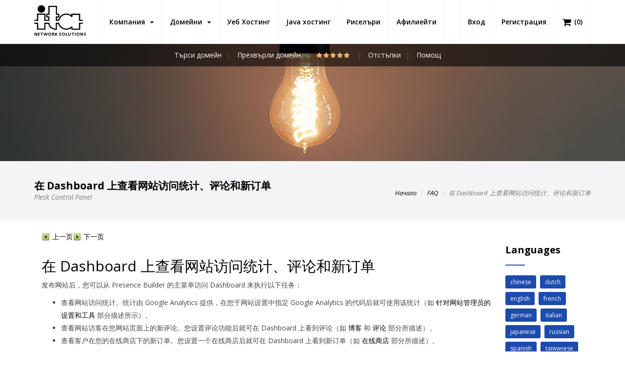

--- FILE ---
content_type: text/html; charset=utf-8
request_url: https://www.itanets.bg/faq/plesk-customer/chinese/%E5%9C%A8-dashboard-%E4%B8%8A%E6%9F%A5%E7%9C%8B%E7%BD%91%E7%AB%99%E8%AE%BF%E9%97%AE%E7%BB%9F%E8%AE%A1%E3%80%81%E8%AF%84%E8%AE%BA%E5%92%8C%E6%96%B0%E8%AE%A2%E5%8D%95.html
body_size: 11563
content:
	<!DOCTYPE html PUBLIC "-//W3C//DTD XHTML 1.1//EN" "http://www.w3.org/TR/xhtml11/DTD/xhtml11.dtd">

<html xmlns="http://www.w3.org/1999/xhtml" xmlns:og="http://opengraphprotocol.org/schema/" prefix="og: http://ogp.me/ns#" lang="en">

<head>

                <title>在 dashboard 上查看网站访问统计、评论和新订单 - ITA Network Solutions в България</title>
                <meta http-equiv="Content-Type" content="text/html; charset=utf-8" />
                <meta name="description" content="在 dashboard 上查看网站访问统计、评论和新订单. ITA Network Solutions в България. Уеб хостинг (Web Hosting) и Java уеб хостинг (Java Web Hosting) услуги. Wordpress хостинг (Wordpress Hosting), риселър хостинг (Reseller Hosting)." />
                <meta name="keywords" content="在 dashboard 上查看网站访问统计、评论和新订单, хостинг, java Хостинг, tomcat хостинг, hosting, web hosting, java hosting, jsp hosting, tomcat hosting, mysql hosting, ftp hosting, email hosting, wordpress hosting" />
                <meta name="title" content="在 dashboard 上查看网站访问统计、评论和新订单 - ITA Network Solutions в България" />
                <meta name="MSSmartTagsPreventParsing" content="TRUE" />
                <meta name="subject" content="在 dashboard 上查看网站访问统计、评论和新订单 - ITA Network Solutions в България" />
                <meta name="coverage" content="worldwide" />
                <meta name="content-language" content="english" />
                <meta name="resource-type" content="document" />
                <meta name="company_name" content="ITA Network solutions" />
                <meta name="author" content="ITA Network Solutions" />
                <meta name="copyright" content="2026" />
                <meta name="language" content="en" />
                <meta name="classification" content="在 dashboard 上查看网站访问统计、评论和新订单, хостинг, java Хостинг, tomcat хостинг, hosting, web hosting, java hosting, jsp hosting, tomcat hosting, mysql hosting, ftp hosting, email hosting, wordpress hosting" />
                <meta name="rating" content="general" />
                <meta name="revisit-after" content="1 day" />
                <meta name="googlebot" content="index, follow, archive" />
                <meta name="robots" content="all" />
                <meta name="robots" content="index, follow" />
                <meta name="distribution" content="global" />
                <meta property="og:title" content="在 dashboard 上查看网站访问统计、评论和新订单 - ITA Network Solutions в България" />
                <meta property="og:type" content='website' />
                <meta property="og:url" content="https://www.itanets.bg/faq/plesk-customer/chinese/在-dashboard-上查看网站访问统计、评论和新订单.html" />
                <meta property="og:description" content="在 dashboard 上查看网站访问统计、评论和新订单. ITA Network Solutions в България. Уеб хостинг (Web Hosting) и Java уеб хостинг (Java Web Hosting) услуги. Wordpress хостинг (Wordpress Hosting), риселър хостинг (Reseller Hosting)." />
                <meta property="og:image:type" content="image/png" />
                <meta property="og:image:width" content="640" />
                <meta property="og:image:height" content="428" />
                <meta property="og:image" content="https://www.itanets.bg/templates/hosting/assets/images/logo.svg" />
                <meta property="og:image:url" content="https://www.itanets.bg/templates/hosting/assets/images/logo.svg" />
                <meta property="og:image:secure_url" content="https://www.itanets.bg/templates/hosting/assets/images/logo.svg" />
                <meta property="og:site_name" content="在 dashboard 上查看网站访问统计、评论和新订单 - ITA Network Solutions в България" />

	    	<!-- Mobile viewport optimized -->
    		<meta http-equiv="X-UA-Compatible" content="IE=edge">
    		<meta name="viewport" content="width=device-width, initial-scale=1.0,maximum-scale=1.0, user-scalable=no">

    		<link href="/templates/six/css/all.min.css?v=2c80be" rel="stylesheet">
<script type="text/javascript">
    var csrfToken = 'debe9b1f9055c47fc104f0961ea3bf6156d76caa',
        markdownGuide = 'Markdown Guide',
        locale = 'en',
        saved = 'saved',
        saving = 'autosaving',
        whmcsBaseUrl = "";
    </script>
<script src="/templates/six/js/scripts.min.js?v=2c80be"></script>

<link href="/assets/css/fontawesome-all.min.css" rel="stylesheet">


<!-- Styling -->
<link href="/templates/hosting/css/overrides.css" rel="stylesheet">
<link href="/templates/hosting/css/styles.css" rel="stylesheet">

<script src="/assets/js/jquery.countTo.js"></script>
<script src="/assets/js/jquery.inview.min.js"></script>
<script src="/assets/js/notify.js"></script>

<!-- Bars -->
<link rel="stylesheet" href="/templates/hosting/assets/css/fontawesome-stars-o.css">

<!-- Custom Styling -->
<link rel="stylesheet" href="/templates/hosting/css/custom.css?1">

    <!-- FAVICONS -->

                <link rel="apple-touch-icon" sizes="57x57" href="/templates/hosting/assets/images/favicon/apple-icon-57x57.png">
                <link rel="apple-touch-icon" sizes="60x60" href="/templates/hosting/assets/images/favicon/apple-icon-60x60.png">
                <link rel="apple-touch-icon" sizes="72x72" href="/templates/hosting/assets/images/favicon/apple-icon-72x72.png">
                <link rel="apple-touch-icon" sizes="76x76" href="/templates/hosting/assets/images/favicon/apple-icon-76x76.png">
                <link rel="apple-touch-icon" sizes="114x114" href="/templates/hosting/assets/images/favicon/apple-icon-114x114.png">
                <link rel="apple-touch-icon" sizes="120x120" href="/templates/hosting/assets/images/favicon/apple-icon-120x120.png">
                <link rel="apple-touch-icon" sizes="144x144" href="/templates/hosting/assets/images/favicon/apple-icon-144x144.png">
                <link rel="apple-touch-icon" sizes="152x152" href="/templates/hosting/assets/images/favicon/apple-icon-152x152.png">
                <link rel="apple-touch-icon" sizes="180x180" href="/templates/hosting/assets/images/favicon/apple-icon-180x180.png">
                <link rel="icon" type="image/png" sizes="192x192"  href="/templates/hosting/assets/images/favicon/android-icon-192x192.png">
                <link rel="icon" type="image/png" sizes="32x32" href="/templates/hosting/assets/images/favicon/favicon-32x32.png">
                <link rel="icon" type="image/png" sizes="96x96" href="/templates/hosting/assets/images/favicon/favicon-96x96.png">
                <link rel="icon" type="image/png" sizes="16x16" href="/templates/hosting/assets/images/favicon/favicon-16x16.png">
                <link rel="manifest" href="/templates/hosting/assets/images/favicon/manifest.json">
                <meta name="msapplication-TileColor" content="#ffffff">
                <meta name="msapplication-TileImage" content="/templates/hosting/assets/images/favicon/ms-icon-144x144.png">
                <meta name="theme-color" content="#ffffff">

                <link rel="canonical" href="https://www.itanets.bg/faq/plesk-customer/chinese/%E5%9C%A8-dashboard-%E4%B8%8A%E6%9F%A5%E7%9C%8B%E7%BD%91%E7%AB%99%E8%AE%BF%E9%97%AE%E7%BB%9F%E8%AE%A1%E3%80%81%E8%AF%84%E8%AE%BA%E5%92%8C%E6%96%B0%E8%AE%A2%E5%8D%95.html" />
                <link rel="publisher" href="" />

    <!-- TEMPLATE STYLES -->
    <link rel="stylesheet" type="text/css" href="/templates/hosting/style.css">
    <!-- RESPONSIVE STYLES -->
    <link rel="stylesheet" type="text/css" href="/templates/hosting/assets/css/responsive.css">
    <!-- CUSTOM STYLES -->
    <link rel="stylesheet" type="text/css" href="/templates/hosting/assets/css/custom.css">

<!-- HTML5 Shim and Respond.js IE8 support of HTML5 elements and media queries -->
<!-- WARNING: Respond.js doesn't work if you view the page via file:// -->
<!--[if lt IE 9]>
  <script src="https://oss.maxcdn.com/libs/html5shiv/3.7.0/html5shiv.js"></script>
  <script src="https://oss.maxcdn.com/libs/respond.js/1.4.2/respond.min.js"></script>
<![endif]-->



    <link rel="stylesheet" type="text/css" href="/css/swiper.min.css">

    <!-- REVOLUTION STYLE SHEETS -->
    <link rel="stylesheet" type="text/css" href="/templates/hosting/assets/revolution/css/settings.css">
    <!-- REVOLUTION LAYERS STYLES -->
    <link rel="stylesheet" type="text/css" href="/templates/hosting/assets/revolution/css/layers.css">
    <!-- REVOLUTION NAVIGATION STYLES -->
    <link rel="stylesheet" type="text/css" href="/templates/hosting/assets/revolution/css/navigation.css">



		




		<!-- Global site tag (gtag.js) - Google Analytics -->
		<script async src="https://www.googletagmanager.com/gtag/js?id=UA-219026877-1">
		</script>
		<script>
			  window.dataLayer = window.dataLayer || [];
			  function gtag() { dataLayer.push(arguments); }
			  gtag('js', new Date());

			  gtag('config', 'UA-219026877-1');
		</script>


</head>
<body>



	<script>
                var vote_success = "Thank you for your vote!";
                var vote_error = "Voting is not allowed!";
		var initial_rating = parseFloat("5");
	</script>

<script type="application/ld+json">
{"@context":"http:\/\/schema.org","@type":"BreadcrumbList","itemListElement":[{"@type":"ListItem","position":1,"item":{"@id":"https:\/\/www.itanets.bg","name":"ITA Network Solutions","image":"https:\/\/www.itanets.bg\/templates\/hosting\/assets\/images\/logo.jpg"}},{"@type":"ListItem","position":2,"item":{"@id":"https:\/\/www.itanets.bg\/web-hosting.html","name":"Web Hosting","image":"https:\/\/www.itanets.bg\/templates\/hosting\/assets\/images\/logo.jpg"}},{"@type":"ListItem","position":3,"item":{"@id":"https:\/\/www.itanets.bg\/faq\/plesk-customer\/chinese\/\u5728-dashboard-\u4e0a\u67e5\u770b\u7f51\u7ad9\u8bbf\u95ee\u7edf\u8ba1\u3001\u8bc4\u8bba\u548c\u65b0\u8ba2\u5355.html","name":"\u5728 dashboard \u4e0a\u67e5\u770b\u7f51\u7ad9\u8bbf\u95ee\u7edf\u8ba1\u3001\u8bc4\u8bba\u548c\u65b0\u8ba2\u5355 - ITA Network Solutions \u0432 \u0411\u044a\u043b\u0433\u0430\u0440\u0438\u044f","image":"https:\/\/www.itanets.bg\/templates\/hosting\/assets\/images\/logo.jpg"}}]}
</script>
<script type="application/ld+json">
{"@context":"http:\/\/schema.org","@type":"Article","name":"\u5728 dashboard \u4e0a\u67e5\u770b\u7f51\u7ad9\u8bbf\u95ee\u7edf\u8ba1\u3001\u8bc4\u8bba\u548c\u65b0\u8ba2\u5355 - ITA Network Solutions \u0432 \u0411\u044a\u043b\u0433\u0430\u0440\u0438\u044f","headline":"\u5728 dashboard \u4e0a\u67e5\u770b\u7f51\u7ad9\u8bbf\u95ee\u7edf\u8ba1\u3001\u8bc4\u8bba\u548c\u65b0\u8ba2\u5355 - ITA Network Solutions \u0432 \u0411\u044a\u043b\u0433\u0430\u0440\u0438\u044f","image":{"@type":"ImageObject","image":"https:\/\/www.itanets.bg\/templates\/hosting\/assets\/images\/logo.jpg","url":"https:\/\/www.itanets.bg\/templates\/hosting\/assets\/images\/logo.jpg","width":839,"height":427},"sameAs":"https:\/\/www.itanets.bg","mainEntityOfPage":"https:\/\/www.itanets.bg","genre":null,"publisher":{"@type":"Organization","name":"ITA Network Solutions","logo":{"@type":"ImageObject","image":"https:\/\/www.itanets.bg\/templates\/hosting\/assets\/images\/logo-small.jpg","url":"https:\/\/www.itanets.bg\/templates\/hosting\/assets\/images\/logo-small.jpg","width":120,"height":60},"url":"https:\/\/www.itanets.bg","address":{"@type":"PostalAddress","addressLocality":"1714 Stockton Street, San Francisco","addressCountry":"USA"}},"url":"https:\/\/www.itanets.bg\/faq\/plesk-customer\/chinese\/\u5728-dashboard-\u4e0a\u67e5\u770b\u7f51\u7ad9\u8bbf\u95ee\u7edf\u8ba1\u3001\u8bc4\u8bba\u548c\u65b0\u8ba2\u5355.html","datePublished":"17 Jan 2026","dateCreated":"17 Jan 2026","dateModified":"17 Jan 2026","description":"\u5728 dashboard \u4e0a\u67e5\u770b\u7f51\u7ad9\u8bbf\u95ee\u7edf\u8ba1\u3001\u8bc4\u8bba\u548c\u65b0\u8ba2\u5355. ITA Network Solutions \u0432 \u0411\u044a\u043b\u0433\u0430\u0440\u0438\u044f. \u0423\u0435\u0431 \u0445\u043e\u0441\u0442\u0438\u043d\u0433 (Web Hosting) \u0438 Java \u0443\u0435\u0431 \u0445\u043e\u0441\u0442\u0438\u043d\u0433 (Java Web Hosting) \u0443\u0441\u043b\u0443\u0433\u0438. Wordpress \u0445\u043e\u0441\u0442\u0438\u043d\u0433 (Wordpress Hosting), \u0440\u0438\u0441\u0435\u043b\u044a\u0440 \u0445\u043e\u0441\u0442\u0438\u043d\u0433 (Reseller Hosting).","articleBody":"\u5728 dashboard \u4e0a\u67e5\u770b\u7f51\u7ad9\u8bbf\u95ee\u7edf\u8ba1\u3001\u8bc4\u8bba\u548c\u65b0\u8ba2\u5355. ITA Network Solutions \u0432 \u0411\u044a\u043b\u0433\u0430\u0440\u0438\u044f. \u0423\u0435\u0431 \u0445\u043e\u0441\u0442\u0438\u043d\u0433 (Web Hosting) \u0438 Java \u0443\u0435\u0431 \u0445\u043e\u0441\u0442\u0438\u043d\u0433 (Java Web Hosting) \u0443\u0441\u043b\u0443\u0433\u0438. Wordpress \u0445\u043e\u0441\u0442\u0438\u043d\u0433 (Wordpress Hosting), \u0440\u0438\u0441\u0435\u043b\u044a\u0440 \u0445\u043e\u0441\u0442\u0438\u043d\u0433 (Reseller Hosting).","author":{"@type":"Organization","name":"ITA Network Solutions","logo":{"@type":"ImageObject","image":"https:\/\/www.itanets.bg\/templates\/hosting\/assets\/images\/logo.jpg","url":"https:\/\/www.itanets.bg\/templates\/hosting\/assets\/images\/logo.jpg","width":839,"height":427},"url":"https:\/\/www.itanets.bg","address":{"@type":"PostalAddress","addressLocality":"1714 Stockton Street, San Francisco","addressCountry":"USA"}}}
</script>


<!-- START HOSTHUBS -->


        <header class="header header-affix" style="z-index:1000">
            <div class="container-fluid">
                <nav class="navbar navbar-default yamm">
                    <div class="container">
                        <div class="navbar-header">
                            <button type="button" class="navbar-toggle collapsed" data-toggle="collapse" data-target="#navbar" aria-expanded="false" aria-controls="navbar">
                                <span class="sr-only">Toggle navigation</span>
				<i class="fa fa-bars fa-2x"></i>

                            </button>

			    <div class="cart-div hidden-md hidden-lg"><a title="Кошница" href="/cart.php?a=view" class="quick-nav"><i class="fa fa-shopping-cart fa-lg"></i> <span id="cartItemCount">(0)</span></a></div>


                            <a class="navbar-brand" href="/" style="padding-bottom:15px;padding-top:10px;">
                                <img src="/templates/hosting/assets/images/logo.svg" width="100px" alt="" style="padding:0;margin:0">
				<div style="margin-top:3px;font-size:9px;font-weight:bold;display:block;text-align:left">NETWORK SOLUTIONS</div>
                            </a>

                        </div>

                        <div id="navbar" class="navbar-collapse collapse">
                            <ul class="nav navbar-nav navbar-left">
				     <li menuItemName="Компания" class="dropdown" id="Primary_Navbar-Компания">
        <a class="dropdown-toggle" data-toggle="dropdown" href="#">
                        Компания
                        &nbsp;<b class="caret"></b>        </a>
                    <ul class="dropdown-menu">
                            <li menuItemName="За нас" id="Primary_Navbar-Компания-За_нас">
                    <a href="/about-us.html">
                                                За нас
                                            </a>
                </li>
                            <li menuItemName="Отстъпки" id="Primary_Navbar-Компания-Отстъпки">
                    <a href="/web-hosting-discounts.html">
                                                Отстъпки
                                            </a>
                </li>
                            <li menuItemName="Галерия" id="Primary_Navbar-Компания-Галерия">
                    <a href="/gallery.html">
                                                Галерия
                                            </a>
                </li>
                            <li menuItemName="Локации" id="Primary_Navbar-Компания-Локации">
                    <a href="/locations.html">
                                                Локации
                                            </a>
                </li>
                        </ul>
            </li>
      <li menuItemName="Домейни" class="dropdown" id="Primary_Navbar-Домейни">
        <a class="dropdown-toggle" data-toggle="dropdown" href="#">
                        Домейни
                        &nbsp;<b class="caret"></b>        </a>
                    <ul class="dropdown-menu">
                            <li menuItemName="Търси домейн" id="Primary_Navbar-Домейни-Търси_домейн">
                    <a href="/domain-name-search.html">
                                                Търси домейн
                                            </a>
                </li>
                            <li menuItemName="Прехвърли домейн" id="Primary_Navbar-Домейни-Прехвърли_домейн">
                    <a href="/domain-transfer.html">
                                                Прехвърли домейн
                                            </a>
                </li>
                        </ul>
            </li>
      <li menuItemName="Уеб Хостинг" class="" id="Primary_Navbar-Уеб_Хостинг">
        <a href="/уеб-хостинг.html">
                        Уеб Хостинг
                                </a>
            </li>
      <li menuItemName="Java хостинг" class="" id="Primary_Navbar-Java_хостинг">
        <a href="/java-хостинг.html">
                        Java хостинг
                                </a>
            </li>
      <li menuItemName="Риселъри" class="" id="Primary_Navbar-Риселъри">
        <a href="/reseller-хостинг.html">
                        Риселъри
                                </a>
            </li>
      <li menuItemName="Affiliates" class="" id="Primary_Navbar-Affiliates">
        <a href="/affiliates.html">
                        Афилиейти
                                </a>
            </li>
                             </ul>

                            <ul class="nav navbar-nav navbar-right">
                                                                <li><a class="button" href="/login.html">Вход</a></li>
                                <li><a class="link" href="/register.html">Регистрация</a></li>
                                				<li class="visible-md visible-lg"><a class="link" title="Кошница" href="/cart.php?a=view" class="quick-nav"><i class="fa fa-shopping-cart fa-lg"></i> <span class="hidden-xs">(</span><span id="cartItemCount">0</span><span class="hidden-xs">)</span></a></li>
                            </ul>
                        </div><!--/.nav-collapse -->
                    </div><!--/.container-fluid -->
                </nav><!-- end nav -->
            </div><!-- end container -->
        </header><!-- end header -->





<!-- END HOSTHUBS -->


        <div class="after-header">
            <div class="container">
                <div class="row">
                    <div class="col-md-8 col-md-offset-2">
                        <ul class="list-inline text-center">
                                <li><a href="/domain-name-search.html">Търси домейн</a></li>
                                <li><a href="/domain-transfer.html">Прехвърли домейн</a></li>
				<li>
					<select id="data-rating" style="display:none">
			  			<option value="1">1</option>
			  			<option value="2">2</option>
			  			<option value="3">3</option>
			  			<option value="4">4</option>
			  			<option value="5">5</option>
					</select>

				</li>
                                <li><a href="/web-hosting-discounts.html">Отстъпки</a></li>
                                <li><a href="/web-hosting-support.html">Помощ</a></li>

                        </ul>
                    </div>
                </div><!-- end row -->
            </div><!-- end container -->
        </div><!-- end after-header -->


        <section class="section paralbackground page-banner" style="background-image:url('/templates/hosting/assets/images/header_faq.jpg');" data-img-width="2000" data-img-height="450" data-diff="100">
        </section><!-- end section -->

        <div class="section page-title lb">
            <div class="container clearfix">
                <div class="title-area pull-left">
                    <h1>在 Dashboard 上查看网站访问统计、评论和新订单<br><small>Plesk Control Panel</small></h1>
                </div><!-- /.pull-right -->
                <div class="pull-right hidden-xs">
                    <div class="bread">
                        <ol class="breadcrumb">
                            <li><a href="/">Начало</a></li>
			    <li><a href="/faq.html">FAQ</a></li>
                            <li class="active">在 Dashboard 上查看网站访问统计、评论和新订单</li>
                        </ol>
                    </div><!-- end bread -->
                </div><!-- /.pull-right -->
            </div>
        </div><!-- end page-title -->





<section id="main-body">
<div class="container">
    <div class="row">
        <!-- Container for main page display content -->
        <div class="main-content">




                <div class="row">
                    <div class="col-md-10 col-sm-12 mtl first">
                        <div class="content">
                            <div class="post-padding clearfix">
                                <div class="faq-content">
					
<table class="relatedtopics aboveheading" cellpadding="0" cellspacing="0" border="0"><tr valign="top"><td>
<p class="pagenavigation"><a href="/faq/plesk-customer/chinese/在-facebook-上发布网站副本.html" target="_self"><img src="/images/faq/plesk-customer/chinese/38976.gif" alt="Previous page" height="16" width="16" vspace="0" hspace="1" align="top" border="0"> &#19978;&#19968;&#39029;</a></p></td>
<td>
<p class="pagenavigation"><a href="/faq/plesk-customer/chinese/删除网站.html" target="_self"><img src="/images/faq/plesk-customer/chinese/38977.gif" alt="Next page" height="16" width="16" vspace="0" hspace="1" align="top" border="0"> &#19979;&#19968;&#39029;</a></p></td>
<td>
<p class="pagenavigation"></p></td>
<td>
<p class="pagenavigation"></p></td>
</tr></table><h2 class="heading2">&#22312; Dashboard &#19978;&#26597;&#30475;&#32593;&#31449;&#35775;&#38382;&#32479;&#35745;&#12289;&#35780;&#35770;&#21644;&#26032;&#35746;&#21333;</h2>
<p class="bodytext">&#21457;&#24067;&#32593;&#31449;&#21518;&#65292;&#24744;&#21487;&#20197;&#20174; Presence Builder &#30340;&#20027;&#33756;&#21333;&#35775;&#38382; Dashboard &#26469;&#25191;&#34892;&#20197;&#19979;&#20219;&#21153;&#65306;</p>
<ul class="listbullet"><li class="listbullet">&#26597;&#30475;&#32593;&#31449;&#35775;&#38382;&#32479;&#35745;&#12290;&#32479;&#35745;&#30001; Google Analytics &#25552;&#20379;&#65292;&#22312;&#24744;&#20110;&#32593;&#31449;&#35774;&#32622;&#20013;&#25351;&#23450; Google Analytics &#30340;&#20195;&#30721;&#21518;&#23601;&#21487;&#20351;&#29992;&#35813;&#32479;&#35745;&#65288;&#22914; <a id="h71064" class="jumptemplate" title="&#38754;&#21521;&#32593;&#31449;&#31649;&#29702;&#21592;&#30340;&#35774;&#32622;&#19982;&#24037;&#20855;" href="/faq/plesk-customer/chinese/面向网站管理员的设置与工具.html" target="_self">&#38024;&#23545;&#32593;&#31449;&#31649;&#29702;&#21592;&#30340;&#35774;&#32622;&#21644;&#24037;&#20855;</a> &#37096;&#20998;&#25551;&#36848;&#25152;&#31034;&#65289;&#12290;</li><li class="listbullet">&#26597;&#30475;&#32593;&#31449;&#35775;&#23458;&#22312;&#24744;&#32593;&#31449;&#39029;&#38754;&#19978;&#30340;&#26032;&#35780;&#35770;&#12290;&#24744;&#35774;&#32622;&#35780;&#35770;&#21151;&#33021;&#21518;&#23601;&#21487;&#22312; Dashboard &#19978;&#30475;&#21040;&#35780;&#35770;&#65288;&#22914; <a id="h71065" class="jumptemplate" title="&#21338;&#23458;" href="/faq/plesk-customer/chinese/博客.html" target="_self">&#21338;&#23458;</a> &#21644; <a id="h71066" class="jumptemplate" title="&#35780;&#35770;" href="/faq/plesk-customer/chinese/评论.html" target="_self">&#35780;&#35770;</a> &#37096;&#20998;&#25152;&#25551;&#36848;&#65289;&#12290;</li><li class="listbullet">&#26597;&#30475;&#23458;&#25143;&#22312;&#24744;&#30340;&#22312;&#32447;&#21830;&#24215;&#19979;&#30340;&#26032;&#35746;&#21333;&#12290;&#24744;&#35774;&#32622;&#19968;&#20010;&#22312;&#32447;&#21830;&#24215;&#21518;&#23601;&#21487;&#22312; Dashboard &#19978;&#30475;&#21040;&#26032;&#35746;&#21333;&#65288;&#22914; <a id="h71067" class="jumptemplate" title="&#22312;&#32447;&#21830;&#24215;" href="/faq/plesk-customer/chinese/在线商店.html" target="_self">&#22312;&#32447;&#21830;&#24215;</a> &#37096;&#20998;&#25152;&#25551;&#36848;&#65289;&#12290;</li></ul><p class="procedureheading">&#35201;&#26597;&#30475;&#32593;&#31449;&#35775;&#38382;&#32479;&#35745;&#65306;</p>
<ol class="procedurelistnumber"><li class="procedurelistnumber">&#22312;&#20027;&#33756;&#21333;&#19978;&#65292;&#28857;&#20987; <strong class="specialbold">Dashboard</strong>&#12290;</li><li class="procedurelistnumber">&#22914;&#26524;&#24744;&#26159;&#31532;&#19968;&#27425;&#35775;&#38382; dashboard&#65292;&#35831;&#30830;&#35748;&#24744;&#32593;&#31449;&#19982; Google &#36134;&#25143;&#30340;&#20851;&#32852;&#65306;<ol class="procedurelistnumber2"><li class="procedurelistnumber2">&#28857;&#20987; <strong class="specialbold">&#30331;&#24405; Google Analytics</strong>&#12290;</li><li class="procedurelistnumber2">&#30331;&#24405;&#24744;&#30340; Google &#36134;&#25143;&#12290;</li><li class="procedurelistnumber2">&#30830;&#35748;&#24744;&#35201;&#20801;&#35768;&#35775;&#38382;&#24744;&#30340;&#36134;&#25143;&#12290;</li></ol></li><li class="procedurelistnumber">&#22312; <strong class="specialbold">&#32593;&#31449;&#35775;&#38382;&#32479;&#35745;</strong> &#22270;&#34920;&#20013;&#65292;&#28857;&#20987;&#38142;&#25509; <strong class="specialbold">&#26597;&#30475;&#26356;&#22810;&#22270;&#34920;</strong>&#65292;&#25110;&#28857;&#20987; <img src="/images/faq/plesk-customer/chinese/71068.gif" alt="" height="33" width="36" vspace="0" hspace="0" align="bottom" border="0"> &#22270;&#26631;&#12290;<p class="listcontinue"><strong class="specialbold">&#27010;&#35201;</strong> &#37096;&#20998;&#20250;&#26174;&#31034;&#36807;&#21435; 30 &#22825;&#20869;&#30340;&#20197;&#19979;&#32479;&#35745;&#65306;</p>
<ul class="listbullet2"><li class="listbullet2">&#22312; <strong class="specialbold">&#37197;&#32622;&#25991;&#20214;&#25253;&#21578;</strong> &#19979;&#24403;&#21069;&#36873;&#23450;&#30340;&#24230;&#37327;&#35814;&#32454;&#22270;&#34920;&#12290;</li><li class="listbullet2">&#36807;&#21435; 30 &#22825;&#20869;&#24635;&#30340;&#35775;&#38382;&#37327;&#12290;</li><li class="listbullet2">&#26032;&#35775;&#38382;&#30340;&#25968;&#37327;&#12290;</li><li class="listbullet2">&#29992;&#25143;&#35775;&#38382;&#32593;&#31449;&#30340;&#24179;&#22343;&#26102;&#38388;&#12290;</li><li class="listbullet2">&#39029;&#38754;&#26597;&#30475;&#30340;&#25968;&#37327;&#12290;</li><li class="listbullet2">&#27599;&#27425;&#35775;&#38382;&#39029;&#38754;&#26597;&#30475;&#30340;&#25968;&#37327;&#12290;</li><li class="listbullet2">&#26032;&#35775;&#38382;&#30340;&#30334;&#20998;&#29575;&#12290;</li></ul><p class="listcontinue"><strong class="specialbold">&#27969;&#37327;&#28304;&#27010;&#35201;</strong> &#37096;&#20998;&#26174;&#31034;&#20102;&#36807;&#21435; 30 &#22825;&#20869;&#24744;&#30340;&#35775;&#23458;&#26469;&#33258;&#30340;&#32593;&#31449;&#22320;&#22336;&#12290;<strong class="specialbold">(direct)</strong> &#39033;&#26174;&#31034;&#20102;&#30452;&#25509;&#22312;&#20854;&#27983;&#35272;&#22120;&#20013;&#36755;&#20837;&#32593;&#22336;&#35775;&#38382;&#24744;&#32593;&#31449;&#30340;&#35775;&#23458;&#27604;&#29575;&#12290;</p>
<p class="listcontinue"><strong class="specialbold">&#35775;&#23458;&#22320;&#22336;</strong> &#37096;&#20998;&#26174;&#31034;&#20102;&#36807;&#21435; 30 &#22825;&#20869;&#35775;&#23458;&#30340;&#22320;&#29702;&#22320;&#22336;&#12290;</p>
</li></ol><p class="procedureheading">&#35201;&#26597;&#30475;&#26469;&#33258;&#32593;&#31449;&#35775;&#23458;&#30340;&#35780;&#35770;&#65306;</p>
<ol class="procedurelistnumber"><li class="procedurelistnumber">&#22312;&#20027;&#33756;&#21333;&#19978;&#65292;&#28857;&#20987; <strong class="specialbold">Dashboard</strong>&#12290;</li><li class="procedurelistnumber">&#22312; <strong class="specialbold">&#35780;&#35770;</strong> &#19979;&#28857;&#20987;&#38142;&#25509; <strong class="specialbold">&#26597;&#30475;</strong>&#65292;&#25110;&#28857;&#20987; <img src="/images/faq/plesk-customer/chinese/71069.gif" alt="" height="34" width="34" vspace="0" hspace="0" align="bottom" border="0"> &#22270;&#26631;&#12290;</li><li class="procedurelistnumber">&#35201;&#36827;&#20837;&#35780;&#35770;&#30340;&#32593;&#39029;&#65292;&#21487;&#28857;&#20987; <strong class="specialbold">&#38142;&#25509;&#33267;&#35780;&#35770;</strong>&#12290;</li><li class="procedurelistnumber">&#35201;&#36827;&#20837; Disqus &#32593;&#31449;&#23457;&#26680;&#35780;&#35770;&#65292;&#21487;&#28857;&#20987; <strong class="specialbold">&#31649;&#29702;&#35780;&#35770;</strong>&#12290;</li></ol><p class="procedureheading">&#35201;&#26597;&#30475;&#35775;&#38382;&#24744;&#22312;&#32447;&#21830;&#24215;&#30340;&#23458;&#25143;&#25552;&#20132;&#30340;&#35746;&#21333;&#65306;</p>
<ol class="procedurelistnumber"><li class="procedurelistnumber">&#22312;&#20027;&#33756;&#21333;&#19978;&#65292;&#28857;&#20987; <strong class="specialbold">Dashboard</strong>&#12290;</li><li class="procedurelistnumber">&#22312; <strong class="specialbold">&#35746;&#21333;</strong> &#19979;&#28857;&#20987;&#38142;&#25509; <strong class="specialbold">&#26597;&#30475;</strong>&#65292;&#25110;&#28857;&#20987; <img src="/images/faq/plesk-customer/chinese/71069.gif" alt="" height="34" width="34" vspace="0" hspace="0" align="bottom" border="0">&#22270;&#26631;&#65292;&#28982;&#21518;&#28857;&#20987; <strong class="specialbold">&#35746;&#21333;</strong> &#26631;&#31614;&#12290;</li><li class="procedurelistnumber">&#35201;&#36827;&#20837; Ecwid &#32593;&#31449;&#22788;&#29702;&#35746;&#21333;&#65292;&#21487;&#28857;&#20987; <strong class="specialbold">&#31649;&#29702;&#35746;&#21333;</strong>&#12290;</li></ol>

                                </div><!-- end sitemap -->
                            </div><!-- end post-padding -->
                        </div><!-- end content -->
                    </div><!-- end col -->

 
                    <div class="col-md-2 col-sm-12 mtl last">
                        <div class="content">
                            <div class="post-padding clearfix">
                                <div class="small-title">
                                    <h3>Languages</h3>
                                    <hr>
                                </div><!-- end text -->

                                <div class="sitemap">
                                    <div class="tags clearfix">
					                                        <a href="/faq.html?ln=chinese">chinese</a>
					                                        <a href="/faq.html?ln=dutch">dutch</a>
					                                        <a href="/faq.html?ln=english">english</a>
					                                        <a href="/faq.html?ln=french">french</a>
					                                        <a href="/faq.html?ln=german">german</a>
					                                        <a href="/faq.html?ln=italian">italian</a>
					                                        <a href="/faq.html?ln=japanese">japanese</a>
					                                        <a href="/faq.html?ln=russian">russian</a>
					                                        <a href="/faq.html?ln=spanish">spanish</a>
					                                        <a href="/faq.html?ln=taiwanese">taiwanese</a>
					                                    </div><!-- end tags -->
                                </div><!-- end sitemap -->
                            </div><!-- end post-padding -->
                        </div><!-- end content -->
                    </div><!-- end col -->
                </div><!-- end row -->






</div>
</div>
</div>
</section>

<section style="display:none">
<div>
    <div>
        <div>



	        </div><!-- /.main-content -->
            </div>


    </div>
    <div class="clearfix"></div>
</section>



        <section class="smallsec">
            <div class="container">
                <div class="row">
                    <div class="col-md-8 text-center">
                        <h3>Имаш въпрос относно нашите планове?</h3>
                    </div>
                    <div class="col-md-4 text-center">
                        <a href="/web-hosting-support.html" class="btn btn-primary btn-lg"><i class="fa fa-question-circle"></i> Задай въпрос</a>
                    </div><!-- end col -->
                </div><!-- end row -->
            </div><!-- end container -->
        </section><!-- end section -->


        <section class="section lb">
            <div class="container">
                <div class="row">
                    <div class="col-md-6 col-sm-6 col-xs-12">
                        <div class="small-title">
                            <h3>Хостинг за приложения</h3>
                            <hr>
                        </div><!-- end big-title -->

                        <br>
			<div class="panel-group first-accordion withicon" id="accordion1">
                            <div class="panel panel-default">
                                <div class="panel-heading">
                                    <h4 class="panel-title">
                                        <a data-toggle="collapse" data-parent="#accordion0" href="#collapse0">
						<i class="fas fa-server"></i> React.js хостинг
					</a>
                                    </h4>
                                </div>
                                <div id="collapse0" class="panel-collapse collapse">
                                    <div class="panel-body">
                                        <p>React (sometimes styled React.js or ReactJS) is a JavaScript library[2] for building user interfaces.</p>
					<a href="/react.js-хостинг.html" class="btn btn-primary btn-lg" title="React.js хостинг"><i class="fa fa-eye"></i> React.js хостинг</a>
                                    </div>
                                </div>
                            </div>
                            <div class="panel panel-default">
                                <div class="panel-heading">
                                    <h4 class="panel-title">
                                        <a data-toggle="collapse" data-parent="#accordion1" href="#collapse1">
						<i class="fas fa-server"></i> Ext JS хостинг
					</a>
                                    </h4>
                                </div>
                                <div id="collapse1" class="panel-collapse collapse">
                                    <div class="panel-body">
                                        <p></p>
					<a href="/ext-js-хостинг.html" class="btn btn-primary btn-lg" title="Ext JS хостинг"><i class="fa fa-eye"></i> Ext JS хостинг</a>
                                    </div>
                                </div>
                            </div>
                            <div class="panel panel-default">
                                <div class="panel-heading">
                                    <h4 class="panel-title">
                                        <a data-toggle="collapse" data-parent="#accordion2" href="#collapse2">
						<i class="fas fa-server"></i> WordPress хостинг
					</a>
                                    </h4>
                                </div>
                                <div id="collapse2" class="panel-collapse collapse">
                                    <div class="panel-body">
                                        <p>WordPress is web software you can use to create a beautiful website or blog. We like to say that WordPress is both free and priceless at the same time.</p>
					<a href="/wordpress-хостинг.html" class="btn btn-primary btn-lg" title="WordPress хостинг"><i class="fa fa-eye"></i> WordPress хостинг</a>
                                    </div>
                                </div>
                            </div>
                            <div class="panel panel-default">
                                <div class="panel-heading">
                                    <h4 class="panel-title">
                                        <a data-toggle="collapse" data-parent="#accordion3" href="#collapse3">
						<i class="fas fa-server"></i> Yii хостинг
					</a>
                                    </h4>
                                </div>
                                <div id="collapse3" class="panel-collapse collapse">
                                    <div class="panel-body">
                                        <p>Yii is an open source, object-oriented, component-based MVC PHP web application framework.</p>
					<a href="/yii-хостинг.html" class="btn btn-primary btn-lg" title="Yii хостинг"><i class="fa fa-eye"></i> Yii хостинг</a>
                                    </div>
                                </div>
                            </div>
                            <div class="panel panel-default">
                                <div class="panel-heading">
                                    <h4 class="panel-title">
                                        <a data-toggle="collapse" data-parent="#accordion4" href="#collapse4">
						<i class="fas fa-server"></i> PageCookery хостинг
					</a>
                                    </h4>
                                </div>
                                <div id="collapse4" class="panel-collapse collapse">
                                    <div class="panel-body">
                                        <p>PageCookery is the first public offering of single-user version of the open source microblogging program, PHP + MySQL based architecture is a set of safety, efficiency and stability, to "share", "discovery" for the concept of Web 2.0 solutions to micro-blog.</p>
					<a href="/pagecookery-хостинг.html" class="btn btn-primary btn-lg" title="PageCookery хостинг"><i class="fa fa-eye"></i> PageCookery хостинг</a>
                                    </div>
                                </div>
                            </div>
                            <div class="panel panel-default">
                                <div class="panel-heading">
                                    <h4 class="panel-title">
                                        <a data-toggle="collapse" data-parent="#accordion5" href="#collapse5">
						<i class="fas fa-server"></i> Open Business Card хостинг
					</a>
                                    </h4>
                                </div>
                                <div id="collapse5" class="panel-collapse collapse">
                                    <div class="panel-body">
                                        <p>Open Business Card CMS is an easy free script (engine, CMS) that enables to build a buiness card website. The software is built on a fast-working and up-to-date framework Yii, which allows to get with the times and use the latest developments in the programming sphere. </p>
					<a href="/open-business-card-хостинг.html" class="btn btn-primary btn-lg" title="Open Business Card хостинг"><i class="fa fa-eye"></i> Open Business Card хостинг</a>
                                    </div>
                                </div>
                            </div>
                            <div class="panel panel-default">
                                <div class="panel-heading">
                                    <h4 class="panel-title">
                                        <a data-toggle="collapse" data-parent="#accordion6" href="#collapse6">
						<i class="fas fa-server"></i> FlatPress хостинг
					</a>
                                    </h4>
                                </div>
                                <div id="collapse6" class="panel-collapse collapse">
                                    <div class="panel-body">
                                        <p>FlatPress is a blogging engine that saves your posts as simple text files. Forget about SQL! You just need some PHP.</p>
					<a href="/flatpress-хостинг.html" class="btn btn-primary btn-lg" title="FlatPress хостинг"><i class="fa fa-eye"></i> FlatPress хостинг</a>
                                    </div>
                                </div>
                            </div>
                            <div class="panel panel-default">
                                <div class="panel-heading">
                                    <h4 class="panel-title">
                                        <a data-toggle="collapse" data-parent="#accordion7" href="#collapse7">
						<i class="fas fa-server"></i> Dojo Widgets хостинг
					</a>
                                    </h4>
                                </div>
                                <div id="collapse7" class="panel-collapse collapse">
                                    <div class="panel-body">
                                        <p></p>
					<a href="/dojo-widgets-хостинг.html" class="btn btn-primary btn-lg" title="Dojo Widgets хостинг"><i class="fa fa-eye"></i> Dojo Widgets хостинг</a>
                                    </div>
                                </div>
                            </div>
                            <div class="panel panel-default">
                                <div class="panel-heading">
                                    <h4 class="panel-title">
                                        <a data-toggle="collapse" data-parent="#accordion8" href="#collapse8">
						<i class="fas fa-server"></i> Mocha хостинг
					</a>
                                    </h4>
                                </div>
                                <div id="collapse8" class="panel-collapse collapse">
                                    <div class="panel-body">
                                        <p>Mocha is a feature-rich JavaScript test framework running on Node.js and in the browser, making asynchronous testing simple and fun.</p>
					<a href="/mocha-хостинг.html" class="btn btn-primary btn-lg" title="Mocha хостинг"><i class="fa fa-eye"></i> Mocha хостинг</a>
                                    </div>
                                </div>
                            </div>
                            <div class="panel panel-default">
                                <div class="panel-heading">
                                    <h4 class="panel-title">
                                        <a data-toggle="collapse" data-parent="#accordion9" href="#collapse9">
						<i class="fas fa-server"></i> jQuery хостинг
					</a>
                                    </h4>
                                </div>
                                <div id="collapse9" class="panel-collapse collapse">
                                    <div class="panel-body">
                                        <p></p>
					<a href="/jquery-хостинг.html" class="btn btn-primary btn-lg" title="jQuery хостинг"><i class="fa fa-eye"></i> jQuery хостинг</a>
                                    </div>
                                </div>
                            </div>
			</div>
	
                    </div><!-- end col -->

                    <div class="col-md-6 col-sm-6 col-xs-12">
                        <div class="small-title">
                            <h3>Хостинг за Java приложения</h3>
                            <hr>
                        </div><!-- end big-title -->

                        <br>

                        <div class="panel-group first-accordion withicon" id="accordion2">
                            <div class="panel panel-default">
                                <div class="panel-heading">
                                    <h4 class="panel-title">
                                        <a data-toggle="collapse" data-parent="#accordion0" href="#2_collapse0">
						<i class="fas fa-server"></i> LogicalDOC хостинг
					</a>
                                    </h4>
                                </div>
                                <div id="2_collapse0" class="panel-collapse collapse">
                                    <div class="panel-body">
                                        <p>LogicalDOC is a free document management system that is designed to handle and share documents within an organization. </p>
					<a href="/logicaldoc-хостинг.html" class="btn btn-primary btn-lg" title="LogicalDOC хостинг"><i class="fa fa-eye"></i> LogicalDOC хостинг</a>
                                    </div>
                                </div>
                            </div>
                            <div class="panel panel-default">
                                <div class="panel-heading">
                                    <h4 class="panel-title">
                                        <a data-toggle="collapse" data-parent="#accordion1" href="#2_collapse1">
						<i class="fas fa-server"></i> Liferay хостинг
					</a>
                                    </h4>
                                </div>
                                <div id="2_collapse1" class="panel-collapse collapse">
                                    <div class="panel-body">
                                        <p>Liferay makes software that helps companies create digital experiences on web, mobile and connected devices.</p>
					<a href="/liferay-хостинг.html" class="btn btn-primary btn-lg" title="Liferay хостинг"><i class="fa fa-eye"></i> Liferay хостинг</a>
                                    </div>
                                </div>
                            </div>
                            <div class="panel panel-default">
                                <div class="panel-heading">
                                    <h4 class="panel-title">
                                        <a data-toggle="collapse" data-parent="#accordion2" href="#2_collapse2">
						<i class="fas fa-server"></i> dotCMS хостинг
					</a>
                                    </h4>
                                </div>
                                <div id="2_collapse2" class="panel-collapse collapse">
                                    <div class="panel-body">
                                        <p>dotCMS is an open source content management system (CMS) written in Java for managing content and content driven sites and applications.</p>
					<a href="/dotcms-хостинг.html" class="btn btn-primary btn-lg" title="dotCMS хостинг"><i class="fa fa-eye"></i> dotCMS хостинг</a>
                                    </div>
                                </div>
                            </div>
                            <div class="panel panel-default">
                                <div class="panel-heading">
                                    <h4 class="panel-title">
                                        <a data-toggle="collapse" data-parent="#accordion3" href="#2_collapse3">
						<i class="fas fa-server"></i> Private JVM хостинг
					</a>
                                    </h4>
                                </div>
                                <div id="2_collapse3" class="panel-collapse collapse">
                                    <div class="panel-body">
                                        <p>Private JVM hosting with pre-installed Tomcat server.</p>
					<a href="/private-jvm-хостинг.html" class="btn btn-primary btn-lg" title="Private JVM хостинг"><i class="fa fa-eye"></i> Private JVM хостинг</a>
                                    </div>
                                </div>
                            </div>
                            <div class="panel panel-default">
                                <div class="panel-heading">
                                    <h4 class="panel-title">
                                        <a data-toggle="collapse" data-parent="#accordion4" href="#2_collapse4">
						<i class="fas fa-server"></i> Tomcat хостинг
					</a>
                                    </h4>
                                </div>
                                <div id="2_collapse4" class="panel-collapse collapse">
                                    <div class="panel-body">
                                        <p>Tomcat Hosting on Linux Servers.</p>
					<a href="/tomcat-хостинг.html" class="btn btn-primary btn-lg" title="Tomcat хостинг"><i class="fa fa-eye"></i> Tomcat хостинг</a>
                                    </div>
                                </div>
                            </div>
                            <div class="panel panel-default">
                                <div class="panel-heading">
                                    <h4 class="panel-title">
                                        <a data-toggle="collapse" data-parent="#accordion5" href="#2_collapse5">
						<i class="fas fa-server"></i> eXo Platform хостинг
					</a>
                                    </h4>
                                </div>
                                <div id="2_collapse5" class="panel-collapse collapse">
                                    <div class="panel-body">
                                        <p>eXo Platform is an open source, standard-based, Enterprise Social Collaboration Platform written in Java.</p>
					<a href="/exo-platform-хостинг.html" class="btn btn-primary btn-lg" title="eXo Platform хостинг"><i class="fa fa-eye"></i> eXo Platform хостинг</a>
                                    </div>
                                </div>
                            </div>
                            <div class="panel panel-default">
                                <div class="panel-heading">
                                    <h4 class="panel-title">
                                        <a data-toggle="collapse" data-parent="#accordion6" href="#2_collapse6">
						<i class="fas fa-server"></i> OpenCms хостинг
					</a>
                                    </h4>
                                </div>
                                <div id="2_collapse6" class="panel-collapse collapse">
                                    <div class="panel-body">
                                        <p>OpenCms is an open source content management system written in Java.</p>
					<a href="/opencms-хостинг.html" class="btn btn-primary btn-lg" title="OpenCms хостинг"><i class="fa fa-eye"></i> OpenCms хостинг</a>
                                    </div>
                                </div>
                            </div>
                            <div class="panel panel-default">
                                <div class="panel-heading">
                                    <h4 class="panel-title">
                                        <a data-toggle="collapse" data-parent="#accordion7" href="#2_collapse7">
						<i class="fas fa-server"></i> Jahia хостинг
					</a>
                                    </h4>
                                </div>
                                <div id="2_collapse7" class="panel-collapse collapse">
                                    <div class="panel-body">
                                        <p></p>
					<a href="/jahia-хостинг.html" class="btn btn-primary btn-lg" title="Jahia хостинг"><i class="fa fa-eye"></i> Jahia хостинг</a>
                                    </div>
                                </div>
                            </div>
                            <div class="panel panel-default">
                                <div class="panel-heading">
                                    <h4 class="panel-title">
                                        <a data-toggle="collapse" data-parent="#accordion8" href="#2_collapse8">
						<i class="fas fa-server"></i> Java хостинг
					</a>
                                    </h4>
                                </div>
                                <div id="2_collapse8" class="panel-collapse collapse">
                                    <div class="panel-body">
                                        <p>Java Hosting packages on Linux servers.</p>
					<a href="/java-хостинг.html" class="btn btn-primary btn-lg" title="Java хостинг"><i class="fa fa-eye"></i> Java хостинг</a>
                                    </div>
                                </div>
                            </div>
                            <div class="panel panel-default">
                                <div class="panel-heading">
                                    <h4 class="panel-title">
                                        <a data-toggle="collapse" data-parent="#accordion9" href="#2_collapse9">
						<i class="fas fa-server"></i> Hippo CMS хостинг
					</a>
                                    </h4>
                                </div>
                                <div id="2_collapse9" class="panel-collapse collapse">
                                    <div class="panel-body">
                                        <p>Hippo CMS is an open-source, dual licensed, Content Management System.</p>
					<a href="/hippo-cms-хостинг.html" class="btn btn-primary btn-lg" title="Hippo CMS хостинг"><i class="fa fa-eye"></i> Hippo CMS хостинг</a>
                                    </div>
                                </div>
                            </div>

                        </div> 
                    </div><!-- end col -->
                </div><!-- end row -->
            </div><!-- end container -->
        </section><!-- end section -->

        <section id="footer-hosthubs">
            <footer class="footer lb">
                <div class="container">
                    <div class="row">
                        <div class="col-md-3 col-sm-6 col-xs-12 footer-box">
                            <div class="widget clearfix">
                                <div class="widget-title">
                                    <h4>Хостинг услуги</h4>
                                </div><!-- end widget-title -->

                                <div class="link-widget">   
                                    <ul class="check">
					<li><a href="/web-hosting-discounts.html">Отстъпки</a></li>
                                        <li><a href="/уеб-хостинг.html">Уеб Хостинг</a></li>
                                        <li><a href="/java-хостинг.html">Java хостинг</a></li>
					<li><a href="/adult-хостинг.html">Хостинг за възрастни</a></li>
					<li><a href="/services-hosting.html">Хостинг за приложения</a></li>
                                        <li><a href="/reseller-хостинг.html">Риселър хостинг планове</a></li>
                                        <li><a href="/affiliates.html">Афилиейти</a></li>
					<li><a href="/faq.html">Plesk FAQ</a></li>
					<li><a href="/knowledgebase">Статии</a></li>
                                    </ul><!-- end check -->
                                </div><!-- end link-widget -->
                            </div>


                            <div class="widget clearfix">
                                <div class="widget-title">
                                    <h4>Домейни</h4>
                                </div><!-- end widget-title -->

                                <div class="link-widget">   
                                    <ul class="check">
                                        <li><a href="/domain-name-search.html">Търси домейн</a></li>
                                        <li><a href="/domain-transfer.html">Прехвърли домейн</a></li>
                                    </ul><!-- end check -->
                                </div><!-- end link-widget -->
                            </div>




                        </div><!-- end col -->

                        <div class="col-md-3 col-sm-6 col-xs-12 footer-box">
                            <div class="widget clearfix">
                                <div class="widget-title">
                                    <h4>Хостинг за приложения</h4>
                                </div><!-- end widget-title -->

                                <div class="link-widget">   
                                    <ul class="check">
                                        <li><a href="/wordpress-хостинг.html" title="WordPress хостинг">WordPress хостинг</a></li>
                                        <li><a href="/drupal-хостинг.html" title="Drupal хостинг">Drupal хостинг</a></li>
                                        <li><a href="/ftp-хостинг.html" title="FTP хостинг">FTP хостинг</a></li>
                                        <li><a href="/magento-хостинг.html" title="Magento хостинг">Magento хостинг</a></li>
                                        <li><a href="/plesk-хостинг.html" title="Plesk хостинг">Plesk хостинг</a></li>
                                        <li><a href="/mysql-хостинг.html" title="MySQL хостинг">MySQL хостинг</a></li>
                                        <li><a href="/email-хостинг.html" title="Email хостинг">Email хостинг</a></li>
                                        <li><a href="/webmail-хостинг.html" title="Webmail хостинг">Webmail хостинг</a></li>
                                        <li><a href="/joomla-хостинг.html" title="Joomla хостинг">Joomla хостинг</a></li>
                                        <li><a href="/bootstrap-хостинг.html" title="Bootstrap хостинг">Bootstrap хостинг</a></li>
                                        <li><a href="/php-хостинг.html" title="PHP хостинг">PHP хостинг</a></li>
                                        <li><a href="/perl-хостинг.html" title="PERL хостинг">PERL хостинг</a></li>
                                    </ul><!-- end check -->
                                </div><!-- end link-widget -->
                            </div>
                        </div><!-- end col -->

                        <div class="col-md-3 col-sm-6 col-xs-12 footer-box">
                            <div class="widget clearfix">
                                <div class="widget-title">
                                    <h4>Java приложения</h4>
                                </div><!-- end widget-title -->

                                <div class="link-widget">   
                                    <ul class="check">
                                        <li><a href="/google-web-toolkit-хостинг.html" title="Google Web Toolkit хостинг">Google Web Toolkit хостинг</a></li>
                                        <li><a href="/apache-roller-хостинг.html" title="Apache Roller хостинг">Apache Roller хостинг</a></li>
                                        <li><a href="/hippo-cms-хостинг.html" title="Hippo CMS хостинг">Hippo CMS хостинг</a></li>
                                        <li><a href="/adult-java-хостинг.html" title="Adult Java хостинг">Adult Java хостинг</a></li>
                                        <li><a href="/ametys-cms-хостинг.html" title="Ametys CMS хостинг">Ametys CMS хостинг</a></li>
                                        <li><a href="/liferay-хостинг.html" title="Liferay хостинг">Liferay хостинг</a></li>
                                        <li><a href="/private-jvm-хостинг.html" title="Private JVM хостинг">Private JVM хостинг</a></li>
                                        <li><a href="/magnolia-хостинг.html" title="Magnolia хостинг">Magnolia хостинг</a></li>
                                        <li><a href="/opencms-хостинг.html" title="OpenCms хостинг">OpenCms хостинг</a></li>
                                        <li><a href="/dotcms-хостинг.html" title="dotCMS хостинг">dotCMS хостинг</a></li>
                                        <li><a href="/jsp-хостинг.html" title="JSP хостинг">JSP хостинг</a></li>
                                        <li><a href="/xwiki-хостинг.html" title="XWiki хостинг">XWiki хостинг</a></li>

                                    </ul><!-- end check -->
                                </div><!-- end link-widget -->
                            </div>


                        </div><!-- end col -->

                        <div class="col-md-3 col-sm-6 col-xs-12 footer-box">
                            <div class="widget clearfix">
				<div class="widget-title">
					<a href="https://www.yepse.com/?r=31303331303835323231">
                                    		<h4 style="margin-bottom:0">Recommended by Yepse</h4>
					</a>
                                </div><!-- end widget-title -->

				<div id="yepse_ads"></div><script async="async" src="https://www.yepse.com/invs/?u=31303331303835323231&number=5&position=vertical&background=1D4BAD&fontcolor=ffffff&frame_bordercolor=1D4BAD&frame_fontcolor=1D4BAD&category=0&subcategory=0"></script>

                            </div>


                        </div><!-- end col -->
                    </div><!-- end row -->
                </div><!-- end container -->
            </footer><!-- end footer -->

            <div class="footer-distributed">
                <div class="container">
                    <div class="row">
                        <div class="col-md-4 col-sm-6 col-xs-12 footer-left">

                            <div class="widget">
			    <p class="footer-company-about"><span>ITA NETWORK SOLUTIONS</span></p>
			    <p class="footer-company-about">Доставчик на уеб хостинг и java хостинг услуги с дългогодишен опит в сферата.</p>

                            <p class="footer-links">
                                <a href="/">Начало</a>
                                ·
                                <a href="/about-us.html">За нас</a>
                                ·
                                <a href="/gallery.html">Галерия</a>
                                ·
                                <a href="/locations.html">Локации</a>
                                ·
                                <a href="/web-hosting-support.html">Помощ</a>
                            </p>
                            <p class="footer-links">
                                <a href="/terms.html">Условия за ползване</a>
                                ·
                                <a href="/privacy.html">Поверителност</a>
                            </p>

                            <p class="footer-links"><a href="https://www.lafit-trans.com" target="_blank" title="Преводи и легализация - Ла Фит Транс">Преводи и легализация - Ла Фит Транс</a></p>

                            <p class="footer-company-name">Copyright &copy; 2002 - 2026</p>
                            </div>


                        </div>



                        <div class="col-md-4 col-sm-6 col-xs-12 ">

                            <div class="widget">
                            <p class="footer-company-about">
                                <span style="margin-bottom:17px">Локации</span>
			    </p>
			    </div>


                            <div class="widget footer-center" style="margin-top:20px">

                            <div>
				<p>
                                <i class="fa fa-map-marker"></i>
                                <a href="https://www.itanets.com" target="_blank" title="Web Hosting USA">1714 Stockton Street, San Francisco, US</a>
				</p>
				
                            </div>
                            <div>
				<p>
                                <i class="fa fa-map-marker"></i>
                                <a href="https://www.itanets.co.uk" target="_blank" title="Web Hosting UK">32 Jupp Rd, London, UK</a>
				</p>
                            </div>
                            <div>
				<p>
                                <i class="fa fa-map-marker"></i>
                                <a href="https://www.itanets.eu" target="_blank" title="Web Hosting Europe">61 rue Julian Grimau, Vitry sur Seine, FR</a>
				</p>
                            </div>
                            <div>
				<p>
                                <i class="fa fa-map-marker"></i>
                                <a href="https://www.itanets.bg" target="_blank" title="Web Hosting Bulgaria">5 Panorama Sofia Str., XS Tower, Sofia, BG</a>
				</p>
                            </div>
                            </div>


                        </div>



                        <div class="col-md-3 col-sm-6 col-xs-12 footer-right">

                            <div class="widget">
                            <p class="footer-company-about">
                                <span style="margin-bottom:17px">Мрежа</span>
                                <div class="link-widget">   
                                    <ul class="check" style="color:#fff">
                                        <li style="color:#fff"><a href="https://www.itanets.com" title="Web Hosting" style="color:#fff">Web Hosting</a></li>
                                        <li style="color:#fff"><a href="https://www.itanets.co.uk" title="Web Hosting UK" style="color:#fff">Web Hosting UK</a></li>
                                        <li style="color:#fff"><a href="https://www.itanets.eu" title="Web Hosting Europe" style="color:#fff">Web Hosting Europe</a></li>
                                        <li style="color:#fff"><a href="https://www.java-hosting.com" title="Java Web Hosting" style="color:#fff">Java Web Hosting</a></li>
                                        <li style="color:#fff"><a href="https://www.jsp-hosting.com" title="JSP Web Hosting" style="color:#fff">JSP Web Hosting</a></li>
                                        <li style="color:#fff"><a href="https://www.tomcat-hosting.com" title="Tomcat Web Hosting" style="color:#fff">Tomcat Web Hosting</a></li>
                                        <li style="color:#fff"><a href="https://www.jsp-hosting.co.uk" title="JSP Hosting UK" style="color:#fff">JSP Hosting UK</a></li>
                                        <li style="color:#fff"><a href="https://www.java-hosting.co.uk" title="Java Hosting UK" style="color:#fff">Java Hosting UK</a></li>
                                        <li style="color:#fff"><a href="https://www.itanets.bg" title="Уеб Хостинг България" style="color:#fff">Уеб Хостинг България</a></li>
                                    </ul><!-- end check -->
                                </div><!-- end link-widget -->
                            </p>
                            </div>
				<p></p>

                        </div>


                        <div class="col-md-1 col-sm-6 col-xs-12">
                            <div class="widget">
                            <p class="footer-company-about">
                                <span style="margin-bottom:17px">Валута</span>
                                <div class="link-widget">   
                                    <ul class="check" style="color:#fff">

                                	<li style="color:#fff"><a href="https://www.itanets.com" title="Web Hosting USA" style="color:#fff;margin-right:10px">USD</a></li> 
					<li style="color:#fff"><a href="https://www.itanets.co.uk" title="Web Hosting UK" style="color:#fff;margin-right:10px">GBP</a></li>
					<li style="color:#fff"><a href="https://www.itanets.eu" title="Web Hosting Europe" style="color:#fff;margin-right:10px">EUR</a></li>
					<li style="color:#fff"><a href="https://www.itanets.bg" title="Web Hosting Bulgaria" style="color:#fff;margin-right:10px">BGN</a></li>
				    </ul>
				</div>
                            </p>
                            </div>

			</div>


                    </div><!-- end row -->
                </div><!-- end container -->
            </div><!-- end copyrights -->
        </section>

<div class="dmtop">Scroll to Top</div>

<!-- Main Scripts-->
<script src="/templates/hosting/assets/js/plugins.js"></script>

<div class="modal system-modal fade" id="modalAjax" tabindex="-1" role="dialog" aria-hidden="true">
    <div class="modal-dialog">
        <div class="modal-content panel panel-primary">
            <div class="modal-header panel-heading">
                <button type="button" class="close" data-dismiss="modal">
                    <span aria-hidden="true">&times;</span>
                    <span class="sr-only">Close</span>
                </button>
                <h4 class="modal-title">Title</h4>
            </div>
            <div class="modal-body panel-body">
                Loading...
            </div>
            <div class="modal-footer panel-footer">
                <div class="pull-left loader">
                    <i class="fa fa-circle-o-notch fa-spin"></i> Loading...
                </div>
                <button type="button" class="btn btn-default" data-dismiss="modal">
                    Close
                </button>
                <button type="button" class="btn btn-primary modal-submit">
                    Submit
                </button>
            </div>
        </div>
    </div>
</div>

<script>
	$( document ).ready(function() {
		if ($(".page-title").length == 0) {
			$(".header-lined").show();
		}
        	$(".sidebar").remove();
        	$('.pull-md-right').addClass('col-md-12').removeClass('col-md-9');

	});
</script>



	<!-- Bar rating -->
	<script src="/templates/hosting/assets/js/jquery.barrating.min.js"></script>






<script defer src="https://static.cloudflareinsights.com/beacon.min.js/vcd15cbe7772f49c399c6a5babf22c1241717689176015" integrity="sha512-ZpsOmlRQV6y907TI0dKBHq9Md29nnaEIPlkf84rnaERnq6zvWvPUqr2ft8M1aS28oN72PdrCzSjY4U6VaAw1EQ==" data-cf-beacon='{"version":"2024.11.0","token":"46ef49ed61c2491eb1c2cd57a23117e8","r":1,"server_timing":{"name":{"cfCacheStatus":true,"cfEdge":true,"cfExtPri":true,"cfL4":true,"cfOrigin":true,"cfSpeedBrain":true},"location_startswith":null}}' crossorigin="anonymous"></script>
</body>
</html>

<script>
$(document).ready(function() {

  $("[href*='whmcs.com']").each(function(){
    $(this).parent().remove();
  });
  
});
</script>




--- FILE ---
content_type: text/css
request_url: https://www.itanets.bg/templates/hosting/css/custom.css?1
body_size: 1120
content:
/** COLOR SCHEME **/

.sidebar-collapsed {
	display: none !important;
}


blockquote::before,
.flat .plan li>strong,
.check-list li:before {
    color: #1D4BAD;
}

.section-title h3::after,
.navbar-nav > li:hover,
.navbar-nav > li:focus,
.navbar-nav > li:hover a,
.navbar-nav > li:focus a,
.navbar-default .navbar-nav > .active > a, 
.navbar-default .navbar-nav > .active > a:hover, 
.navbar-default .navbar-nav > .active > a:focus {
    border-bottom-color: #1D4BAD !important;
}

.tab-style-1 .nav-tabs > li:hover > a,
.tab-style-1 .nav-tabs > li.active > a {
  border-top-color: #1D4BAD;
}
.visible-buttons span,
.my_featureRow:hover {
  background-color: #1D4BAD !important;
}
.colorful img,
.tags a,
.carousel-control.left,
.carousel-control.right,
.progress-bar-primary,
.first-accordion .panel-default > .panel-heading,
.pricing-bigger .pricing-header,
.small-title hr,
.rounded-services i,
.bluebghead,
#pricing-table .pricing .pricing-table .pricing-header,
.flat .plan li.plan-name,
.nav-pills > li:hover a,
.nav-pills > li:focus a,
.nav-pills > li.active > a, 
.nav-pills > li.active > a:hover, 
.nav-pills > li.active > a:focus,
.footer,
.smallsec,
.my_planHeader.my_plan3,
mark,
.btn-default {
  color: #fff;
  border-color: #1D4BAD;
   background-color: #1D4BAD;
}

.portfolio-filter .btn-default:active:hover,
.portfolio-filter .btn-default.active:hover,
.portfolio-filter .btn-default:active:focus,
.portfolio-filter .btn-default.active:focus,
.portfolio-filter .btn-default:active.focus,
.portfolio-filter .btn-default.active.focus,
.portfolio-filter .btn-default,
#team-members .owl-nav [class*="owl-"],
.loginbox {
  color: #fff !important;
  border-color: #1D4BAD !important;
   background-color: #1D4BAD !important;
}
.accordion-toggle-2 .panel-heading a i,
.btn-default:active,
.btn-default.active,
.open > .dropdown-toggle.btn-default,
.btn-default.disabled:hover,
.btn-default[disabled]:hover,
fieldset[disabled] .btn-default:hover,
.btn-default.disabled:focus,
.btn-default[disabled]:focus,
fieldset[disabled] .btn-default:focus,
.btn-default.disabled.focus,
.btn-default[disabled].focus,
fieldset[disabled] .btn-default.focus,
.btn-default .badge,
.btn-default:active:hover,
.btn-default.active:hover,
.open > .dropdown-toggle.btn-default:hover,
.btn-default:active:focus,
.btn-default.active:focus,
.open > .dropdown-toggle.btn-default:focus,
.btn-default:active.focus,
.btn-default.active.focus,
.open > .dropdown-toggle.btn-default.focus,
.btn-default:active,
.btn-default.active,
.open > .dropdown-toggle.btn-default,
.btn-default:focus,
.btn-default.focus,
.btn-default:hover {
  color: #fff !important;
  background-color: #576CC3 !important;
  border-color: #576CC3 !important;
}


.colorprimary {
    background-color: #1341a3 !important;
}

.color1 {
    background-color: #2250b2 !important;
}

.color2 {
  background-color: #305ec0 !important
}

.color3 {
  background-color: #3a68ca !important
}
.color4 {
  background-color: #4775d7 !important
}

/** GREEN **/
.twitter_feed li a,
.pricing-bigger .pricing-body .fa-check,
.hover-services .box i,
#custom-search-input a {
  color:#8BC34A !important;
} 
a:hover,
a:focus,
.yamm-content .link-widget ul li:hover a {
  color:#8BC34A;
} 

.team-member small,
.first-accordion .panel-default > .panel-heading i,
.ribbon-green,
.tp-caption.rev-btn,
.rev-btn,
.btn-primary {
  color: #fff;
  background-color: #8BC34A;
  border-color: #8BC34A;
}

.colorful:hover img,
.shop-bottom,
.pagination > li > a:hover,
.pagination > li > span:hover,
.progress-bar-info,
.drop-caps p:first-child:first-letter,
.greenbghead,
.chat-wrapper .btn-primary:hover,
.chat-wrapper .btn-primary:focus,
.chat-wrapper .btn-primary,
.chat-wrapper .panel-primary > .panel-heading {
  color: #fff !important;
  background-color: #8BC34A !important;
  border-color: #8BC34A !important;
}

.notfound h2,
.supportstaff,
.tp-caption.rev-btn:hover,
.tp-caption.rev-btn:focus,
.rev-btn:hover,
.rev-btn:focus,
.btn-primary:active,
.btn-primary.active,
.open > .dropdown-toggle.btn-primary,
.btn-primary.disabled:hover,
.btn-primary[disabled]:hover,
fieldset[disabled] .btn-primary:hover,
.btn-primary.disabled:focus,
.btn-primary[disabled]:focus,
fieldset[disabled] .btn-primary:focus,
.btn-primary.disabled.focus,
.btn-primary[disabled].focus,
fieldset[disabled] .btn-primary.focus,
.btn-primary .badge,
.btn-primary:active:hover,
.btn-primary.active:hover,
.open > .dropdown-toggle.btn-primary:hover,
.btn-primary:active:focus,
.btn-primary.active:focus,
.open > .dropdown-toggle.btn-primary:focus,
.btn-primary:active.focus,
.btn-primary.active.focus,
.open > .dropdown-toggle.btn-primary.focus,
.btn-primary:active,
.btn-primary.active,
.open > .dropdown-toggle.btn-primary,
.btn-primary:focus,
.btn-primary.focus,
.btn-primary:hover {
  color: #fff !important;
  background-color: #73aa33 !important;
  border-color: #73aa33 !important;
}


.btn-facebook {
    color: #fff;
    background-color: #3b5998;
    border-color: rgba(0,0,0,.2);
}

.btn-social {
    position: relative;
    padding-left: 44px;
    text-align: left;
    white-space: nowrap;
    overflow: hidden;
    text-overflow: ellipsis;
}

.header-lined {
	display:none;
}

.pull-md-right {
	width: 100% !important;
}

#order-standard_cart .categories-collapsed {
	display:none !important;
}

.addon-promo-container .description p a,
.promo-banner .learn-more a {
	display:none !important;
}

.swiper-button-prev,
.swiper-button-next {
	display:none;
}

.navbar-header {
	margin: 0 !important;
}

.navbar-default .navbar-toggle .icon-bar {
    background-color: #fff !important;
}

.navbar-toggle {
	color: #000 !important;
	margin: 0 !important;
	margin-top: 20px !important;
        background-color: transparent !important;

}

.cart-div {
	margin-top: 35px;
	display:inline-block;
}

.cart-div a {
	color: grey !important;
}

#order-standard_cart .cart-body {
	width: 100% !important;
}